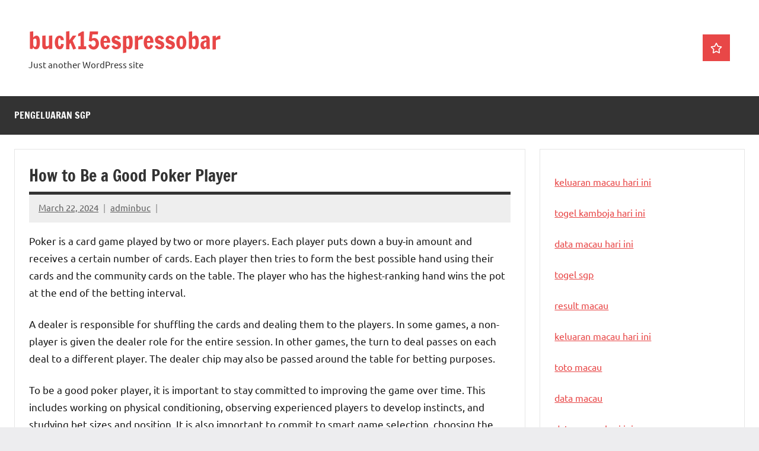

--- FILE ---
content_type: text/html; charset=UTF-8
request_url: https://buck15espressobar.com/index.php/2024/03/22/how-to-be-a-good-poker-player-2/
body_size: 8516
content:
<!DOCTYPE html>
<html lang="en-US">

<head>
<meta charset="UTF-8">
<meta name="viewport" content="width=device-width, initial-scale=1">
<link rel="profile" href="https://gmpg.org/xfn/11">

<meta name='robots' content='index, follow, max-image-preview:large, max-snippet:-1, max-video-preview:-1' />

	<!-- This site is optimized with the Yoast SEO plugin v26.7 - https://yoast.com/wordpress/plugins/seo/ -->
	<title>Master the Art of Poker: Tips for Becoming Great</title>
	<meta name="description" content="Discover essential tips and strategies to improve your poker skills, make smarter decisions, and elevate your game to the next level." />
	<link rel="canonical" href="https://buck15espressobar.com/index.php/2024/03/22/how-to-be-a-good-poker-player-2/" />
	<meta property="og:locale" content="en_US" />
	<meta property="og:type" content="article" />
	<meta property="og:title" content="Master the Art of Poker: Tips for Becoming Great" />
	<meta property="og:description" content="Discover essential tips and strategies to improve your poker skills, make smarter decisions, and elevate your game to the next level." />
	<meta property="og:url" content="https://buck15espressobar.com/index.php/2024/03/22/how-to-be-a-good-poker-player-2/" />
	<meta property="og:site_name" content="buck15espressobar" />
	<meta property="article:published_time" content="2024-03-22T11:08:32+00:00" />
	<meta name="author" content="adminbuc" />
	<meta name="twitter:card" content="summary_large_image" />
	<meta name="twitter:label1" content="Written by" />
	<meta name="twitter:data1" content="adminbuc" />
	<meta name="twitter:label2" content="Est. reading time" />
	<meta name="twitter:data2" content="1 minute" />
	<script type="application/ld+json" class="yoast-schema-graph">{"@context":"https://schema.org","@graph":[{"@type":"Article","@id":"https://buck15espressobar.com/index.php/2024/03/22/how-to-be-a-good-poker-player-2/#article","isPartOf":{"@id":"https://buck15espressobar.com/index.php/2024/03/22/how-to-be-a-good-poker-player-2/"},"author":{"name":"adminbuc","@id":"https://buck15espressobar.com/#/schema/person/712b0dfb514ce8a776c97b28cde976b2"},"headline":"How to Be a Good Poker Player","datePublished":"2024-03-22T11:08:32+00:00","mainEntityOfPage":{"@id":"https://buck15espressobar.com/index.php/2024/03/22/how-to-be-a-good-poker-player-2/"},"wordCount":248,"inLanguage":"en-US"},{"@type":"WebPage","@id":"https://buck15espressobar.com/index.php/2024/03/22/how-to-be-a-good-poker-player-2/","url":"https://buck15espressobar.com/index.php/2024/03/22/how-to-be-a-good-poker-player-2/","name":"Master the Art of Poker: Tips for Becoming Great","isPartOf":{"@id":"https://buck15espressobar.com/#website"},"datePublished":"2024-03-22T11:08:32+00:00","author":{"@id":"https://buck15espressobar.com/#/schema/person/712b0dfb514ce8a776c97b28cde976b2"},"description":"Discover essential tips and strategies to improve your poker skills, make smarter decisions, and elevate your game to the next level.","breadcrumb":{"@id":"https://buck15espressobar.com/index.php/2024/03/22/how-to-be-a-good-poker-player-2/#breadcrumb"},"inLanguage":"en-US","potentialAction":[{"@type":"ReadAction","target":["https://buck15espressobar.com/index.php/2024/03/22/how-to-be-a-good-poker-player-2/"]}]},{"@type":"BreadcrumbList","@id":"https://buck15espressobar.com/index.php/2024/03/22/how-to-be-a-good-poker-player-2/#breadcrumb","itemListElement":[{"@type":"ListItem","position":1,"name":"الرئيسية","item":"https://buck15espressobar.com/"},{"@type":"ListItem","position":2,"name":"How to Be a Good Poker Player"}]},{"@type":"WebSite","@id":"https://buck15espressobar.com/#website","url":"https://buck15espressobar.com/","name":"buck15espressobar","description":"Just another WordPress site","potentialAction":[{"@type":"SearchAction","target":{"@type":"EntryPoint","urlTemplate":"https://buck15espressobar.com/?s={search_term_string}"},"query-input":{"@type":"PropertyValueSpecification","valueRequired":true,"valueName":"search_term_string"}}],"inLanguage":"en-US"},{"@type":"Person","@id":"https://buck15espressobar.com/#/schema/person/712b0dfb514ce8a776c97b28cde976b2","name":"adminbuc","image":{"@type":"ImageObject","inLanguage":"en-US","@id":"https://buck15espressobar.com/#/schema/person/image/","url":"https://secure.gravatar.com/avatar/2e6951b68561a53a4644eb70f84e3cd65fb898784c96cc0d42471e383c35c81e?s=96&d=mm&r=g","contentUrl":"https://secure.gravatar.com/avatar/2e6951b68561a53a4644eb70f84e3cd65fb898784c96cc0d42471e383c35c81e?s=96&d=mm&r=g","caption":"adminbuc"},"sameAs":["https://buck15espressobar.com"],"url":"https://buck15espressobar.com/index.php/author/adminbuc/"}]}</script>
	<!-- / Yoast SEO plugin. -->


<link rel="alternate" type="application/rss+xml" title="buck15espressobar &raquo; Feed" href="https://buck15espressobar.com/index.php/feed/" />
<link rel="alternate" title="oEmbed (JSON)" type="application/json+oembed" href="https://buck15espressobar.com/index.php/wp-json/oembed/1.0/embed?url=https%3A%2F%2Fbuck15espressobar.com%2Findex.php%2F2024%2F03%2F22%2Fhow-to-be-a-good-poker-player-2%2F" />
<link rel="alternate" title="oEmbed (XML)" type="text/xml+oembed" href="https://buck15espressobar.com/index.php/wp-json/oembed/1.0/embed?url=https%3A%2F%2Fbuck15espressobar.com%2Findex.php%2F2024%2F03%2F22%2Fhow-to-be-a-good-poker-player-2%2F&#038;format=xml" />
<style id='wp-img-auto-sizes-contain-inline-css' type='text/css'>
img:is([sizes=auto i],[sizes^="auto," i]){contain-intrinsic-size:3000px 1500px}
/*# sourceURL=wp-img-auto-sizes-contain-inline-css */
</style>

<link rel='stylesheet' id='dynamico-theme-fonts-css' href='https://buck15espressobar.com/wp-content/fonts/3db1d22b688202f91dc1781f2e9a5a01.css?ver=20201110' type='text/css' media='all' />
<style id='wp-emoji-styles-inline-css' type='text/css'>

	img.wp-smiley, img.emoji {
		display: inline !important;
		border: none !important;
		box-shadow: none !important;
		height: 1em !important;
		width: 1em !important;
		margin: 0 0.07em !important;
		vertical-align: -0.1em !important;
		background: none !important;
		padding: 0 !important;
	}
/*# sourceURL=wp-emoji-styles-inline-css */
</style>
<link rel='stylesheet' id='wp-block-library-css' href='https://buck15espressobar.com/wp-includes/css/dist/block-library/style.min.css?ver=6.9' type='text/css' media='all' />
<style id='global-styles-inline-css' type='text/css'>
:root{--wp--preset--aspect-ratio--square: 1;--wp--preset--aspect-ratio--4-3: 4/3;--wp--preset--aspect-ratio--3-4: 3/4;--wp--preset--aspect-ratio--3-2: 3/2;--wp--preset--aspect-ratio--2-3: 2/3;--wp--preset--aspect-ratio--16-9: 16/9;--wp--preset--aspect-ratio--9-16: 9/16;--wp--preset--color--black: #000000;--wp--preset--color--cyan-bluish-gray: #abb8c3;--wp--preset--color--white: #ffffff;--wp--preset--color--pale-pink: #f78da7;--wp--preset--color--vivid-red: #cf2e2e;--wp--preset--color--luminous-vivid-orange: #ff6900;--wp--preset--color--luminous-vivid-amber: #fcb900;--wp--preset--color--light-green-cyan: #7bdcb5;--wp--preset--color--vivid-green-cyan: #00d084;--wp--preset--color--pale-cyan-blue: #8ed1fc;--wp--preset--color--vivid-cyan-blue: #0693e3;--wp--preset--color--vivid-purple: #9b51e0;--wp--preset--color--primary: #e84747;--wp--preset--color--secondary: #cb3e3e;--wp--preset--color--tertiary: #ae3535;--wp--preset--color--contrast: #4747e8;--wp--preset--color--accent: #47e897;--wp--preset--color--highlight: #e8e847;--wp--preset--color--light-gray: #eeeeee;--wp--preset--color--gray: #777777;--wp--preset--color--dark-gray: #333333;--wp--preset--gradient--vivid-cyan-blue-to-vivid-purple: linear-gradient(135deg,rgb(6,147,227) 0%,rgb(155,81,224) 100%);--wp--preset--gradient--light-green-cyan-to-vivid-green-cyan: linear-gradient(135deg,rgb(122,220,180) 0%,rgb(0,208,130) 100%);--wp--preset--gradient--luminous-vivid-amber-to-luminous-vivid-orange: linear-gradient(135deg,rgb(252,185,0) 0%,rgb(255,105,0) 100%);--wp--preset--gradient--luminous-vivid-orange-to-vivid-red: linear-gradient(135deg,rgb(255,105,0) 0%,rgb(207,46,46) 100%);--wp--preset--gradient--very-light-gray-to-cyan-bluish-gray: linear-gradient(135deg,rgb(238,238,238) 0%,rgb(169,184,195) 100%);--wp--preset--gradient--cool-to-warm-spectrum: linear-gradient(135deg,rgb(74,234,220) 0%,rgb(151,120,209) 20%,rgb(207,42,186) 40%,rgb(238,44,130) 60%,rgb(251,105,98) 80%,rgb(254,248,76) 100%);--wp--preset--gradient--blush-light-purple: linear-gradient(135deg,rgb(255,206,236) 0%,rgb(152,150,240) 100%);--wp--preset--gradient--blush-bordeaux: linear-gradient(135deg,rgb(254,205,165) 0%,rgb(254,45,45) 50%,rgb(107,0,62) 100%);--wp--preset--gradient--luminous-dusk: linear-gradient(135deg,rgb(255,203,112) 0%,rgb(199,81,192) 50%,rgb(65,88,208) 100%);--wp--preset--gradient--pale-ocean: linear-gradient(135deg,rgb(255,245,203) 0%,rgb(182,227,212) 50%,rgb(51,167,181) 100%);--wp--preset--gradient--electric-grass: linear-gradient(135deg,rgb(202,248,128) 0%,rgb(113,206,126) 100%);--wp--preset--gradient--midnight: linear-gradient(135deg,rgb(2,3,129) 0%,rgb(40,116,252) 100%);--wp--preset--font-size--small: 13px;--wp--preset--font-size--medium: 20px;--wp--preset--font-size--large: 36px;--wp--preset--font-size--x-large: 42px;--wp--preset--font-size--extra-large: 48px;--wp--preset--font-size--huge: 64px;--wp--preset--spacing--20: 0.44rem;--wp--preset--spacing--30: 0.67rem;--wp--preset--spacing--40: 1rem;--wp--preset--spacing--50: 1.5rem;--wp--preset--spacing--60: 2.25rem;--wp--preset--spacing--70: 3.38rem;--wp--preset--spacing--80: 5.06rem;--wp--preset--shadow--natural: 6px 6px 9px rgba(0, 0, 0, 0.2);--wp--preset--shadow--deep: 12px 12px 50px rgba(0, 0, 0, 0.4);--wp--preset--shadow--sharp: 6px 6px 0px rgba(0, 0, 0, 0.2);--wp--preset--shadow--outlined: 6px 6px 0px -3px rgb(255, 255, 255), 6px 6px rgb(0, 0, 0);--wp--preset--shadow--crisp: 6px 6px 0px rgb(0, 0, 0);}:root { --wp--style--global--content-size: 900px;--wp--style--global--wide-size: 1100px; }:where(body) { margin: 0; }.wp-site-blocks > .alignleft { float: left; margin-right: 2em; }.wp-site-blocks > .alignright { float: right; margin-left: 2em; }.wp-site-blocks > .aligncenter { justify-content: center; margin-left: auto; margin-right: auto; }:where(.is-layout-flex){gap: 0.5em;}:where(.is-layout-grid){gap: 0.5em;}.is-layout-flow > .alignleft{float: left;margin-inline-start: 0;margin-inline-end: 2em;}.is-layout-flow > .alignright{float: right;margin-inline-start: 2em;margin-inline-end: 0;}.is-layout-flow > .aligncenter{margin-left: auto !important;margin-right: auto !important;}.is-layout-constrained > .alignleft{float: left;margin-inline-start: 0;margin-inline-end: 2em;}.is-layout-constrained > .alignright{float: right;margin-inline-start: 2em;margin-inline-end: 0;}.is-layout-constrained > .aligncenter{margin-left: auto !important;margin-right: auto !important;}.is-layout-constrained > :where(:not(.alignleft):not(.alignright):not(.alignfull)){max-width: var(--wp--style--global--content-size);margin-left: auto !important;margin-right: auto !important;}.is-layout-constrained > .alignwide{max-width: var(--wp--style--global--wide-size);}body .is-layout-flex{display: flex;}.is-layout-flex{flex-wrap: wrap;align-items: center;}.is-layout-flex > :is(*, div){margin: 0;}body .is-layout-grid{display: grid;}.is-layout-grid > :is(*, div){margin: 0;}body{padding-top: 0px;padding-right: 0px;padding-bottom: 0px;padding-left: 0px;}a:where(:not(.wp-element-button)){text-decoration: underline;}:root :where(.wp-element-button, .wp-block-button__link){background-color: #32373c;border-width: 0;color: #fff;font-family: inherit;font-size: inherit;font-style: inherit;font-weight: inherit;letter-spacing: inherit;line-height: inherit;padding-top: calc(0.667em + 2px);padding-right: calc(1.333em + 2px);padding-bottom: calc(0.667em + 2px);padding-left: calc(1.333em + 2px);text-decoration: none;text-transform: inherit;}.has-black-color{color: var(--wp--preset--color--black) !important;}.has-cyan-bluish-gray-color{color: var(--wp--preset--color--cyan-bluish-gray) !important;}.has-white-color{color: var(--wp--preset--color--white) !important;}.has-pale-pink-color{color: var(--wp--preset--color--pale-pink) !important;}.has-vivid-red-color{color: var(--wp--preset--color--vivid-red) !important;}.has-luminous-vivid-orange-color{color: var(--wp--preset--color--luminous-vivid-orange) !important;}.has-luminous-vivid-amber-color{color: var(--wp--preset--color--luminous-vivid-amber) !important;}.has-light-green-cyan-color{color: var(--wp--preset--color--light-green-cyan) !important;}.has-vivid-green-cyan-color{color: var(--wp--preset--color--vivid-green-cyan) !important;}.has-pale-cyan-blue-color{color: var(--wp--preset--color--pale-cyan-blue) !important;}.has-vivid-cyan-blue-color{color: var(--wp--preset--color--vivid-cyan-blue) !important;}.has-vivid-purple-color{color: var(--wp--preset--color--vivid-purple) !important;}.has-primary-color{color: var(--wp--preset--color--primary) !important;}.has-secondary-color{color: var(--wp--preset--color--secondary) !important;}.has-tertiary-color{color: var(--wp--preset--color--tertiary) !important;}.has-contrast-color{color: var(--wp--preset--color--contrast) !important;}.has-accent-color{color: var(--wp--preset--color--accent) !important;}.has-highlight-color{color: var(--wp--preset--color--highlight) !important;}.has-light-gray-color{color: var(--wp--preset--color--light-gray) !important;}.has-gray-color{color: var(--wp--preset--color--gray) !important;}.has-dark-gray-color{color: var(--wp--preset--color--dark-gray) !important;}.has-black-background-color{background-color: var(--wp--preset--color--black) !important;}.has-cyan-bluish-gray-background-color{background-color: var(--wp--preset--color--cyan-bluish-gray) !important;}.has-white-background-color{background-color: var(--wp--preset--color--white) !important;}.has-pale-pink-background-color{background-color: var(--wp--preset--color--pale-pink) !important;}.has-vivid-red-background-color{background-color: var(--wp--preset--color--vivid-red) !important;}.has-luminous-vivid-orange-background-color{background-color: var(--wp--preset--color--luminous-vivid-orange) !important;}.has-luminous-vivid-amber-background-color{background-color: var(--wp--preset--color--luminous-vivid-amber) !important;}.has-light-green-cyan-background-color{background-color: var(--wp--preset--color--light-green-cyan) !important;}.has-vivid-green-cyan-background-color{background-color: var(--wp--preset--color--vivid-green-cyan) !important;}.has-pale-cyan-blue-background-color{background-color: var(--wp--preset--color--pale-cyan-blue) !important;}.has-vivid-cyan-blue-background-color{background-color: var(--wp--preset--color--vivid-cyan-blue) !important;}.has-vivid-purple-background-color{background-color: var(--wp--preset--color--vivid-purple) !important;}.has-primary-background-color{background-color: var(--wp--preset--color--primary) !important;}.has-secondary-background-color{background-color: var(--wp--preset--color--secondary) !important;}.has-tertiary-background-color{background-color: var(--wp--preset--color--tertiary) !important;}.has-contrast-background-color{background-color: var(--wp--preset--color--contrast) !important;}.has-accent-background-color{background-color: var(--wp--preset--color--accent) !important;}.has-highlight-background-color{background-color: var(--wp--preset--color--highlight) !important;}.has-light-gray-background-color{background-color: var(--wp--preset--color--light-gray) !important;}.has-gray-background-color{background-color: var(--wp--preset--color--gray) !important;}.has-dark-gray-background-color{background-color: var(--wp--preset--color--dark-gray) !important;}.has-black-border-color{border-color: var(--wp--preset--color--black) !important;}.has-cyan-bluish-gray-border-color{border-color: var(--wp--preset--color--cyan-bluish-gray) !important;}.has-white-border-color{border-color: var(--wp--preset--color--white) !important;}.has-pale-pink-border-color{border-color: var(--wp--preset--color--pale-pink) !important;}.has-vivid-red-border-color{border-color: var(--wp--preset--color--vivid-red) !important;}.has-luminous-vivid-orange-border-color{border-color: var(--wp--preset--color--luminous-vivid-orange) !important;}.has-luminous-vivid-amber-border-color{border-color: var(--wp--preset--color--luminous-vivid-amber) !important;}.has-light-green-cyan-border-color{border-color: var(--wp--preset--color--light-green-cyan) !important;}.has-vivid-green-cyan-border-color{border-color: var(--wp--preset--color--vivid-green-cyan) !important;}.has-pale-cyan-blue-border-color{border-color: var(--wp--preset--color--pale-cyan-blue) !important;}.has-vivid-cyan-blue-border-color{border-color: var(--wp--preset--color--vivid-cyan-blue) !important;}.has-vivid-purple-border-color{border-color: var(--wp--preset--color--vivid-purple) !important;}.has-primary-border-color{border-color: var(--wp--preset--color--primary) !important;}.has-secondary-border-color{border-color: var(--wp--preset--color--secondary) !important;}.has-tertiary-border-color{border-color: var(--wp--preset--color--tertiary) !important;}.has-contrast-border-color{border-color: var(--wp--preset--color--contrast) !important;}.has-accent-border-color{border-color: var(--wp--preset--color--accent) !important;}.has-highlight-border-color{border-color: var(--wp--preset--color--highlight) !important;}.has-light-gray-border-color{border-color: var(--wp--preset--color--light-gray) !important;}.has-gray-border-color{border-color: var(--wp--preset--color--gray) !important;}.has-dark-gray-border-color{border-color: var(--wp--preset--color--dark-gray) !important;}.has-vivid-cyan-blue-to-vivid-purple-gradient-background{background: var(--wp--preset--gradient--vivid-cyan-blue-to-vivid-purple) !important;}.has-light-green-cyan-to-vivid-green-cyan-gradient-background{background: var(--wp--preset--gradient--light-green-cyan-to-vivid-green-cyan) !important;}.has-luminous-vivid-amber-to-luminous-vivid-orange-gradient-background{background: var(--wp--preset--gradient--luminous-vivid-amber-to-luminous-vivid-orange) !important;}.has-luminous-vivid-orange-to-vivid-red-gradient-background{background: var(--wp--preset--gradient--luminous-vivid-orange-to-vivid-red) !important;}.has-very-light-gray-to-cyan-bluish-gray-gradient-background{background: var(--wp--preset--gradient--very-light-gray-to-cyan-bluish-gray) !important;}.has-cool-to-warm-spectrum-gradient-background{background: var(--wp--preset--gradient--cool-to-warm-spectrum) !important;}.has-blush-light-purple-gradient-background{background: var(--wp--preset--gradient--blush-light-purple) !important;}.has-blush-bordeaux-gradient-background{background: var(--wp--preset--gradient--blush-bordeaux) !important;}.has-luminous-dusk-gradient-background{background: var(--wp--preset--gradient--luminous-dusk) !important;}.has-pale-ocean-gradient-background{background: var(--wp--preset--gradient--pale-ocean) !important;}.has-electric-grass-gradient-background{background: var(--wp--preset--gradient--electric-grass) !important;}.has-midnight-gradient-background{background: var(--wp--preset--gradient--midnight) !important;}.has-small-font-size{font-size: var(--wp--preset--font-size--small) !important;}.has-medium-font-size{font-size: var(--wp--preset--font-size--medium) !important;}.has-large-font-size{font-size: var(--wp--preset--font-size--large) !important;}.has-x-large-font-size{font-size: var(--wp--preset--font-size--x-large) !important;}.has-extra-large-font-size{font-size: var(--wp--preset--font-size--extra-large) !important;}.has-huge-font-size{font-size: var(--wp--preset--font-size--huge) !important;}
/*# sourceURL=global-styles-inline-css */
</style>

<link rel='stylesheet' id='dynamico-stylesheet-css' href='https://buck15espressobar.com/wp-content/themes/dynamico/style.css?ver=1.1.5' type='text/css' media='all' />
<script type="text/javascript" src="https://buck15espressobar.com/wp-content/themes/dynamico/assets/js/svgxuse.min.js?ver=1.2.6" id="svgxuse-js"></script>
<link rel="https://api.w.org/" href="https://buck15espressobar.com/index.php/wp-json/" /><link rel="alternate" title="JSON" type="application/json" href="https://buck15espressobar.com/index.php/wp-json/wp/v2/posts/1045" /><link rel="EditURI" type="application/rsd+xml" title="RSD" href="https://buck15espressobar.com/xmlrpc.php?rsd" />
<meta name="generator" content="WordPress 6.9" />
<link rel='shortlink' href='https://buck15espressobar.com/?p=1045' />
</head>

<body data-rsssl=1 class="wp-singular post-template-default single single-post postid-1045 single-format-standard wp-embed-responsive wp-theme-dynamico centered-theme-layout has-sidebar is-blog-page">

	
	<div id="page" class="site">
		<a class="skip-link screen-reader-text" href="#content">Skip to content</a>

		
		<header id="masthead" class="site-header" role="banner">

			<div class="header-main">

				
				
<div class="site-branding">

	
			<p class="site-title"><a href="https://buck15espressobar.com/" rel="home">buck15espressobar</a></p>

			
			<p class="site-description">Just another WordPress site</p>

			
</div><!-- .site-branding -->

				
	<div class="header-content">

		
		
			<div id="header-social-icons" class="header-social-menu-wrap social-menu-wrap">

				<ul id="menu-menu-1" class="social-icons-menu"><li id="menu-item-2053" class="menu-item menu-item-type-custom menu-item-object-custom menu-item-2053"><a href="https://www.nsbeuw.com/"><span class = "screen-reader-text">pengeluaran sgp</span><svg class="icon icon-star" aria-hidden="true" role="img"> <use xlink:href="https://buck15espressobar.com/wp-content/themes/dynamico/assets/icons/social-icons.svg?ver=20251218#icon-star"></use> </svg></a></li>
</ul>
			</div><!-- .header-social-menu -->

		
	</div>

	
			</div><!-- .header-main -->

			

	<div id="main-navigation-wrap" class="primary-navigation-wrap">

		
		<button class="primary-menu-toggle menu-toggle" aria-controls="primary-menu" aria-expanded="false" >
			<svg class="icon icon-menu" aria-hidden="true" role="img"> <use xlink:href="https://buck15espressobar.com/wp-content/themes/dynamico/assets/icons/genericons-neue.svg#menu"></use> </svg><svg class="icon icon-close" aria-hidden="true" role="img"> <use xlink:href="https://buck15espressobar.com/wp-content/themes/dynamico/assets/icons/genericons-neue.svg#close"></use> </svg>			<span class="menu-toggle-text">Menu</span>
		</button>

		<div class="primary-navigation">

			<nav id="site-navigation" class="main-navigation"  role="navigation" aria-label="Primary Menu">

				<ul id="primary-menu" class="menu"><li class="menu-item menu-item-type-custom menu-item-object-custom menu-item-2053"><a href="https://www.nsbeuw.com/">pengeluaran sgp</a></li>
</ul>			</nav><!-- #site-navigation -->

		</div><!-- .primary-navigation -->

	</div>



		</header><!-- #masthead -->

		
		
		
		<div id="content" class="site-content">

			<main id="main" class="site-main" role="main">

				
<article id="post-1045" class="post-1045 post type-post status-publish format-standard hentry category-uncategorized">

	
	<header class="post-header entry-header">

		<h1 class="post-title entry-title">How to Be a Good Poker Player</h1>
		<div class="entry-meta"><span class="posted-on"><a href="https://buck15espressobar.com/index.php/2024/03/22/how-to-be-a-good-poker-player-2/" rel="bookmark"><time class="entry-date published updated" datetime="2024-03-22T11:08:32+00:00">March 22, 2024</time></a></span><span class="posted-by"> <span class="author vcard"><a class="url fn n" href="https://buck15espressobar.com/index.php/author/adminbuc/" title="View all posts by adminbuc" rel="author">adminbuc</a></span></span></div>
	</header><!-- .entry-header -->

	
<div class="entry-content">

	<p>Poker is a card game played by two or more players. Each player puts down a buy-in amount and receives a certain number of cards. Each player then tries to form the best possible hand using their cards and the community cards on the table. The player who has the highest-ranking hand wins the pot at the end of the betting interval.</p>
<p>A dealer is responsible for shuffling the cards and dealing them to the players. In some games, a non-player is given the dealer role for the entire session. In other games, the turn to deal passes on each deal to a different player. The dealer chip may also be passed around the table for betting purposes.</p>
<p>To be a good poker player, it is important to stay committed to improving the game over time. This includes working on physical conditioning, observing experienced players to develop instincts, and studying bet sizes and position. It is also important to commit to smart game selection, choosing the proper limits and game variations for one&#8217;s bankroll.</p>
<p>It is also a good idea to keep up with the latest trends in poker, including what is happening at major casinos like those in Las Vegas and Atlantic City in the United States. Additionally, it is important to learn about the famous tells that can reveal a player&#8217;s intentions during a hand. These can include everything from eye contact to body language and gestures.</p>
	
</div><!-- .entry-content -->

		
		<div class="entry-categories"> <ul class="post-categories">
	<li><a href="https://buck15espressobar.com/index.php/category/uncategorized/" rel="category tag">Uncategorized</a></li></ul></div>
</article>

	<nav class="navigation post-navigation" aria-label="Posts">
		<h2 class="screen-reader-text">Post navigation</h2>
		<div class="nav-links"><div class="nav-previous"><a href="https://buck15espressobar.com/index.php/2024/03/21/what-is-a-casino-43/" rel="prev"><span class="nav-link-text">Previous Post</span><h3 class="entry-title">What Is a Casino?</h3></a></div><div class="nav-next"><a href="https://buck15espressobar.com/index.php/2024/03/23/public-policy-and-the-lottery/" rel="next"><span class="nav-link-text">Next Post</span><h3 class="entry-title">Public Policy and the Lottery</h3></a></div></div>
	</nav>
		</main><!-- #main -->

		
	<section id="secondary" class="sidebar widget-area" role="complementary">

		<div id="text-2" class="widget widget_text">			<div class="textwidget"><p><a href="https://ner-wocn.org/"><span data-sheets-root="1">keluaran macau hari ini</span></a></p>
<p><a href="https://dahlialisboa.com/"><span data-sheets-root="1">togel kamboja hari ini</span></a></p>
<p><a href="https://americanrestaurantseguin.com/"><span data-sheets-root="1">data macau hari ini</span></a></p>
<p><a href="https://o-kusushiclt.com/"><span data-sheets-root="1">togel sgp</span></a></p>
<p><a href="https://www.bigmamaskitchenatx.com/"><span data-sheets-root="1">result macau</span></a></p>
<p><a href="https://wingskenya.com/"><span data-sheets-root="1">keluaran macau hari ini</span></a></p>
<p><a href="https://bridgersfarmltd.com/"><span data-sheets-root="1">toto macau</span></a></p>
<p><a href="https://forum.srpskijezickiatelje.com/"><span data-sheets-root="1">data macau</span></a></p>
<p><a href="https://bellordandbrown.com/"><span data-sheets-root="1">data macau hari ini</span></a></p>
<p><a href="https://demarioclassiccatering.com/garner-demario-s-classic-catering-happy-hours-specials/"><span data-sheets-root="1">keluaran macau hari ini</span></a></p>
<p><a href="https://www.registrasi.pitpogi-ntt2024.com/"><span data-sheets-root="1">pengeluaran macau</span></a></p>
<p><a href="https://reserve.nidodxb.com/"><span data-sheets-root="1">data macau hari ini</span></a></p>
<p><a href="https://www.arquidiocesedesaoluis.org/"><span data-sheets-root="1">togel sdy</span></a></p>
<p><a href="https://greatlakescsmi.org/ontario/"><span data-sheets-root="1">live draw macau</span></a></p>
<p>&nbsp;</p>
</div>
		</div>
	</section><!-- #secondary -->

	
	</div><!-- #content -->

	
	<div class="footer-wrap">

		
		<footer id="colophon" class="site-footer">

						
	<div id="footer-line" class="site-info">

						
			<span class="credit-link">
				WordPress Theme: Dynamico by ThemeZee.			</span>

			
	</div>

	
		</footer><!-- #colophon -->

	</div>

	
</div><!-- #page -->

<script type="speculationrules">
{"prefetch":[{"source":"document","where":{"and":[{"href_matches":"/*"},{"not":{"href_matches":["/wp-*.php","/wp-admin/*","/wp-content/uploads/*","/wp-content/*","/wp-content/plugins/*","/wp-content/themes/dynamico/*","/*\\?(.+)"]}},{"not":{"selector_matches":"a[rel~=\"nofollow\"]"}},{"not":{"selector_matches":".no-prefetch, .no-prefetch a"}}]},"eagerness":"conservative"}]}
</script>
<script type="text/javascript" id="dynamico-navigation-js-extra">
/* <![CDATA[ */
var dynamicoScreenReaderText = {"expand":"Expand child menu","collapse":"Collapse child menu","icon":"\u003Csvg class=\"icon icon-expand\" aria-hidden=\"true\" role=\"img\"\u003E \u003Cuse xlink:href=\"https://buck15espressobar.com/wp-content/themes/dynamico/assets/icons/genericons-neue.svg#expand\"\u003E\u003C/use\u003E \u003C/svg\u003E"};
//# sourceURL=dynamico-navigation-js-extra
/* ]]> */
</script>
<script type="text/javascript" src="https://buck15espressobar.com/wp-content/themes/dynamico/assets/js/navigation.min.js?ver=20220204" id="dynamico-navigation-js"></script>
<script id="wp-emoji-settings" type="application/json">
{"baseUrl":"https://s.w.org/images/core/emoji/17.0.2/72x72/","ext":".png","svgUrl":"https://s.w.org/images/core/emoji/17.0.2/svg/","svgExt":".svg","source":{"concatemoji":"https://buck15espressobar.com/wp-includes/js/wp-emoji-release.min.js?ver=6.9"}}
</script>
<script type="module">
/* <![CDATA[ */
/*! This file is auto-generated */
const a=JSON.parse(document.getElementById("wp-emoji-settings").textContent),o=(window._wpemojiSettings=a,"wpEmojiSettingsSupports"),s=["flag","emoji"];function i(e){try{var t={supportTests:e,timestamp:(new Date).valueOf()};sessionStorage.setItem(o,JSON.stringify(t))}catch(e){}}function c(e,t,n){e.clearRect(0,0,e.canvas.width,e.canvas.height),e.fillText(t,0,0);t=new Uint32Array(e.getImageData(0,0,e.canvas.width,e.canvas.height).data);e.clearRect(0,0,e.canvas.width,e.canvas.height),e.fillText(n,0,0);const a=new Uint32Array(e.getImageData(0,0,e.canvas.width,e.canvas.height).data);return t.every((e,t)=>e===a[t])}function p(e,t){e.clearRect(0,0,e.canvas.width,e.canvas.height),e.fillText(t,0,0);var n=e.getImageData(16,16,1,1);for(let e=0;e<n.data.length;e++)if(0!==n.data[e])return!1;return!0}function u(e,t,n,a){switch(t){case"flag":return n(e,"\ud83c\udff3\ufe0f\u200d\u26a7\ufe0f","\ud83c\udff3\ufe0f\u200b\u26a7\ufe0f")?!1:!n(e,"\ud83c\udde8\ud83c\uddf6","\ud83c\udde8\u200b\ud83c\uddf6")&&!n(e,"\ud83c\udff4\udb40\udc67\udb40\udc62\udb40\udc65\udb40\udc6e\udb40\udc67\udb40\udc7f","\ud83c\udff4\u200b\udb40\udc67\u200b\udb40\udc62\u200b\udb40\udc65\u200b\udb40\udc6e\u200b\udb40\udc67\u200b\udb40\udc7f");case"emoji":return!a(e,"\ud83e\u1fac8")}return!1}function f(e,t,n,a){let r;const o=(r="undefined"!=typeof WorkerGlobalScope&&self instanceof WorkerGlobalScope?new OffscreenCanvas(300,150):document.createElement("canvas")).getContext("2d",{willReadFrequently:!0}),s=(o.textBaseline="top",o.font="600 32px Arial",{});return e.forEach(e=>{s[e]=t(o,e,n,a)}),s}function r(e){var t=document.createElement("script");t.src=e,t.defer=!0,document.head.appendChild(t)}a.supports={everything:!0,everythingExceptFlag:!0},new Promise(t=>{let n=function(){try{var e=JSON.parse(sessionStorage.getItem(o));if("object"==typeof e&&"number"==typeof e.timestamp&&(new Date).valueOf()<e.timestamp+604800&&"object"==typeof e.supportTests)return e.supportTests}catch(e){}return null}();if(!n){if("undefined"!=typeof Worker&&"undefined"!=typeof OffscreenCanvas&&"undefined"!=typeof URL&&URL.createObjectURL&&"undefined"!=typeof Blob)try{var e="postMessage("+f.toString()+"("+[JSON.stringify(s),u.toString(),c.toString(),p.toString()].join(",")+"));",a=new Blob([e],{type:"text/javascript"});const r=new Worker(URL.createObjectURL(a),{name:"wpTestEmojiSupports"});return void(r.onmessage=e=>{i(n=e.data),r.terminate(),t(n)})}catch(e){}i(n=f(s,u,c,p))}t(n)}).then(e=>{for(const n in e)a.supports[n]=e[n],a.supports.everything=a.supports.everything&&a.supports[n],"flag"!==n&&(a.supports.everythingExceptFlag=a.supports.everythingExceptFlag&&a.supports[n]);var t;a.supports.everythingExceptFlag=a.supports.everythingExceptFlag&&!a.supports.flag,a.supports.everything||((t=a.source||{}).concatemoji?r(t.concatemoji):t.wpemoji&&t.twemoji&&(r(t.twemoji),r(t.wpemoji)))});
//# sourceURL=https://buck15espressobar.com/wp-includes/js/wp-emoji-loader.min.js
/* ]]> */
</script>

<script defer src="https://static.cloudflareinsights.com/beacon.min.js/vcd15cbe7772f49c399c6a5babf22c1241717689176015" integrity="sha512-ZpsOmlRQV6y907TI0dKBHq9Md29nnaEIPlkf84rnaERnq6zvWvPUqr2ft8M1aS28oN72PdrCzSjY4U6VaAw1EQ==" data-cf-beacon='{"version":"2024.11.0","token":"6589c73b2550482ca4879688ebc56b9f","r":1,"server_timing":{"name":{"cfCacheStatus":true,"cfEdge":true,"cfExtPri":true,"cfL4":true,"cfOrigin":true,"cfSpeedBrain":true},"location_startswith":null}}' crossorigin="anonymous"></script>
</body>
</html>


<!-- Page cached by LiteSpeed Cache 7.7 on 2026-01-18 09:19:12 -->